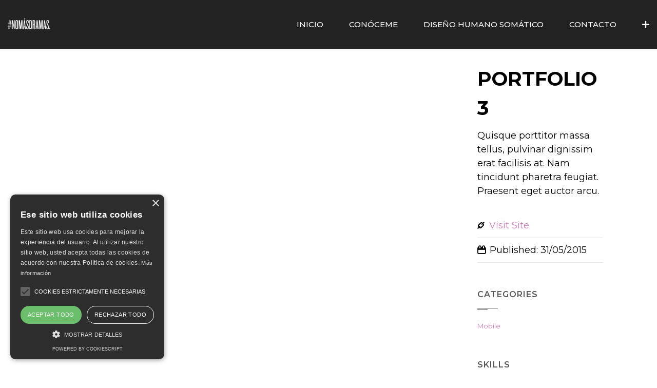

--- FILE ---
content_type: text/html; charset=UTF-8
request_url: https://www.soymariabolivar.com/portfolio-item/portfolio-3-2/
body_size: 10762
content:
<!DOCTYPE html><html lang="es" prefix="og: http://ogp.me/ns#"><head><meta charset="UTF-8"><link rel="preconnect" href="https://fonts.gstatic.com/" crossorigin /><meta name="viewport" content="width=device-width, initial-scale=1.0, maximum-scale=1.0, user-scalable=no" /><meta name='robots' content='index, follow, max-image-preview:large, max-snippet:-1, max-video-preview:-1' /><style>img:is([sizes="auto" i], [sizes^="auto," i]) { contain-intrinsic-size: 3000px 1500px }</style><title>Portfolio 3 - No Más Dramas</title><link rel="canonical" href="https://www.soymariabolivar.com/portfolio-item/portfolio-3-2/" /><meta property="og:locale" content="es_ES" /><meta property="og:type" content="article" /><meta property="og:title" content="Portfolio 3 - No Más Dramas" /><meta property="og:url" content="https://www.soymariabolivar.com/portfolio-item/portfolio-3-2/" /><meta property="og:site_name" content="No Más Dramas" /><meta name="twitter:card" content="summary_large_image" /> <script type="application/ld+json" class="yoast-schema-graph">{"@context":"https://schema.org","@graph":[{"@type":"WebPage","@id":"https://www.soymariabolivar.com/portfolio-item/portfolio-3-2/","url":"https://www.soymariabolivar.com/portfolio-item/portfolio-3-2/","name":"Portfolio 3 - No Más Dramas","isPartOf":{"@id":"https://www.soymariabolivar.com/#website"},"primaryImageOfPage":{"@id":"https://www.soymariabolivar.com/portfolio-item/portfolio-3-2/#primaryimage"},"image":{"@id":"https://www.soymariabolivar.com/portfolio-item/portfolio-3-2/#primaryimage"},"thumbnailUrl":"","datePublished":"2015-05-31T04:10:36+00:00","breadcrumb":{"@id":"https://www.soymariabolivar.com/portfolio-item/portfolio-3-2/#breadcrumb"},"inLanguage":"es","potentialAction":[{"@type":"ReadAction","target":["https://www.soymariabolivar.com/portfolio-item/portfolio-3-2/"]}]},{"@type":"ImageObject","inLanguage":"es","@id":"https://www.soymariabolivar.com/portfolio-item/portfolio-3-2/#primaryimage","url":"","contentUrl":""},{"@type":"BreadcrumbList","@id":"https://www.soymariabolivar.com/portfolio-item/portfolio-3-2/#breadcrumb","itemListElement":[{"@type":"ListItem","position":1,"name":"Portada","item":"https://www.soymariabolivar.com/"},{"@type":"ListItem","position":2,"name":"Portfolio 3"}]},{"@type":"WebSite","@id":"https://www.soymariabolivar.com/#website","url":"https://www.soymariabolivar.com/","name":"No Más Dramas","description":"- Con María Bolívar","publisher":{"@id":"https://www.soymariabolivar.com/#/schema/person/08c8fc4442274c6d4d1050bb962d410e"},"potentialAction":[{"@type":"SearchAction","target":{"@type":"EntryPoint","urlTemplate":"https://www.soymariabolivar.com/?s={search_term_string}"},"query-input":{"@type":"PropertyValueSpecification","valueRequired":true,"valueName":"search_term_string"}}],"inLanguage":"es"},{"@type":["Person","Organization"],"@id":"https://www.soymariabolivar.com/#/schema/person/08c8fc4442274c6d4d1050bb962d410e","name":"María","image":{"@type":"ImageObject","inLanguage":"es","@id":"https://www.soymariabolivar.com/#/schema/person/image/","url":"https://www.soymariabolivar.com/wp-content/uploads/2023/05/NMD-favicon.png","contentUrl":"https://www.soymariabolivar.com/wp-content/uploads/2023/05/NMD-favicon.png","width":512,"height":512,"caption":"María"},"logo":{"@id":"https://www.soymariabolivar.com/#/schema/person/image/"},"description":"Experta en Diseño Humano. Eterna estudiante. Especializada en Trauma. Disruptora de patrones. Transformadora de perspectivas. Madre. Esposa. Hija. Amiga. Pero sobre todo... MUJER.","sameAs":["https://www.soymariabolivar.com","https://www.instagram.com/soymariabolivar/","https://www.youtube.com/channel/UCAUIzRkRq8vs9URl8WG28hw","https://soundcloud.com/user-414083905"]}]}</script> <link rel='dns-prefetch' href='//www.googletagmanager.com' /><link rel='dns-prefetch' href='//fonts.googleapis.com' /><link rel='preconnect' href='https://fonts.gstatic.com' crossorigin /><link rel="alternate" type="application/rss+xml" title="No Más Dramas &raquo; Feed" href="https://www.soymariabolivar.com/feed/" /><link rel="alternate" type="application/rss+xml" title="No Más Dramas &raquo; Feed de los comentarios" href="https://www.soymariabolivar.com/comments/feed/" /><meta property="og:title" content="Portfolio 3"/><meta property="og:url" content="https://www.soymariabolivar.com/portfolio-item/portfolio-3-2/"/><meta property="og:site_name" content="No Más Dramas"/><meta property="og:type" content="article"/><script src="[data-uri]" defer></script><script data-optimized="1" src="https://www.soymariabolivar.com/wp-content/plugins/litespeed-cache/assets/js/webfontloader.min.js" defer></script><link data-optimized="2" rel="stylesheet" href="https://www.soymariabolivar.com/wp-content/litespeed/css/134026b37f3b08b0b52bf60ecd9809cd.css?ver=3a6f9" /><style id='global-styles-inline-css' type='text/css'>:root{--wp--preset--aspect-ratio--square: 1;--wp--preset--aspect-ratio--4-3: 4/3;--wp--preset--aspect-ratio--3-4: 3/4;--wp--preset--aspect-ratio--3-2: 3/2;--wp--preset--aspect-ratio--2-3: 2/3;--wp--preset--aspect-ratio--16-9: 16/9;--wp--preset--aspect-ratio--9-16: 9/16;--wp--preset--color--black: #000000;--wp--preset--color--cyan-bluish-gray: #abb8c3;--wp--preset--color--white: #ffffff;--wp--preset--color--pale-pink: #f78da7;--wp--preset--color--vivid-red: #cf2e2e;--wp--preset--color--luminous-vivid-orange: #ff6900;--wp--preset--color--luminous-vivid-amber: #fcb900;--wp--preset--color--light-green-cyan: #7bdcb5;--wp--preset--color--vivid-green-cyan: #00d084;--wp--preset--color--pale-cyan-blue: #8ed1fc;--wp--preset--color--vivid-cyan-blue: #0693e3;--wp--preset--color--vivid-purple: #9b51e0;--wp--preset--gradient--vivid-cyan-blue-to-vivid-purple: linear-gradient(135deg,rgba(6,147,227,1) 0%,rgb(155,81,224) 100%);--wp--preset--gradient--light-green-cyan-to-vivid-green-cyan: linear-gradient(135deg,rgb(122,220,180) 0%,rgb(0,208,130) 100%);--wp--preset--gradient--luminous-vivid-amber-to-luminous-vivid-orange: linear-gradient(135deg,rgba(252,185,0,1) 0%,rgba(255,105,0,1) 100%);--wp--preset--gradient--luminous-vivid-orange-to-vivid-red: linear-gradient(135deg,rgba(255,105,0,1) 0%,rgb(207,46,46) 100%);--wp--preset--gradient--very-light-gray-to-cyan-bluish-gray: linear-gradient(135deg,rgb(238,238,238) 0%,rgb(169,184,195) 100%);--wp--preset--gradient--cool-to-warm-spectrum: linear-gradient(135deg,rgb(74,234,220) 0%,rgb(151,120,209) 20%,rgb(207,42,186) 40%,rgb(238,44,130) 60%,rgb(251,105,98) 80%,rgb(254,248,76) 100%);--wp--preset--gradient--blush-light-purple: linear-gradient(135deg,rgb(255,206,236) 0%,rgb(152,150,240) 100%);--wp--preset--gradient--blush-bordeaux: linear-gradient(135deg,rgb(254,205,165) 0%,rgb(254,45,45) 50%,rgb(107,0,62) 100%);--wp--preset--gradient--luminous-dusk: linear-gradient(135deg,rgb(255,203,112) 0%,rgb(199,81,192) 50%,rgb(65,88,208) 100%);--wp--preset--gradient--pale-ocean: linear-gradient(135deg,rgb(255,245,203) 0%,rgb(182,227,212) 50%,rgb(51,167,181) 100%);--wp--preset--gradient--electric-grass: linear-gradient(135deg,rgb(202,248,128) 0%,rgb(113,206,126) 100%);--wp--preset--gradient--midnight: linear-gradient(135deg,rgb(2,3,129) 0%,rgb(40,116,252) 100%);--wp--preset--font-size--small: 13px;--wp--preset--font-size--medium: 20px;--wp--preset--font-size--large: 36px;--wp--preset--font-size--x-large: 42px;--wp--preset--spacing--20: 0.44rem;--wp--preset--spacing--30: 0.67rem;--wp--preset--spacing--40: 1rem;--wp--preset--spacing--50: 1.5rem;--wp--preset--spacing--60: 2.25rem;--wp--preset--spacing--70: 3.38rem;--wp--preset--spacing--80: 5.06rem;--wp--preset--shadow--natural: 6px 6px 9px rgba(0, 0, 0, 0.2);--wp--preset--shadow--deep: 12px 12px 50px rgba(0, 0, 0, 0.4);--wp--preset--shadow--sharp: 6px 6px 0px rgba(0, 0, 0, 0.2);--wp--preset--shadow--outlined: 6px 6px 0px -3px rgba(255, 255, 255, 1), 6px 6px rgba(0, 0, 0, 1);--wp--preset--shadow--crisp: 6px 6px 0px rgba(0, 0, 0, 1);}:where(body) { margin: 0; }.wp-site-blocks > .alignleft { float: left; margin-right: 2em; }.wp-site-blocks > .alignright { float: right; margin-left: 2em; }.wp-site-blocks > .aligncenter { justify-content: center; margin-left: auto; margin-right: auto; }:where(.is-layout-flex){gap: 0.5em;}:where(.is-layout-grid){gap: 0.5em;}.is-layout-flow > .alignleft{float: left;margin-inline-start: 0;margin-inline-end: 2em;}.is-layout-flow > .alignright{float: right;margin-inline-start: 2em;margin-inline-end: 0;}.is-layout-flow > .aligncenter{margin-left: auto !important;margin-right: auto !important;}.is-layout-constrained > .alignleft{float: left;margin-inline-start: 0;margin-inline-end: 2em;}.is-layout-constrained > .alignright{float: right;margin-inline-start: 2em;margin-inline-end: 0;}.is-layout-constrained > .aligncenter{margin-left: auto !important;margin-right: auto !important;}.is-layout-constrained > :where(:not(.alignleft):not(.alignright):not(.alignfull)){margin-left: auto !important;margin-right: auto !important;}body .is-layout-flex{display: flex;}.is-layout-flex{flex-wrap: wrap;align-items: center;}.is-layout-flex > :is(*, div){margin: 0;}body .is-layout-grid{display: grid;}.is-layout-grid > :is(*, div){margin: 0;}body{padding-top: 0px;padding-right: 0px;padding-bottom: 0px;padding-left: 0px;}a:where(:not(.wp-element-button)){text-decoration: underline;}:root :where(.wp-element-button, .wp-block-button__link){background-color: #32373c;border-width: 0;color: #fff;font-family: inherit;font-size: inherit;line-height: inherit;padding: calc(0.667em + 2px) calc(1.333em + 2px);text-decoration: none;}.has-black-color{color: var(--wp--preset--color--black) !important;}.has-cyan-bluish-gray-color{color: var(--wp--preset--color--cyan-bluish-gray) !important;}.has-white-color{color: var(--wp--preset--color--white) !important;}.has-pale-pink-color{color: var(--wp--preset--color--pale-pink) !important;}.has-vivid-red-color{color: var(--wp--preset--color--vivid-red) !important;}.has-luminous-vivid-orange-color{color: var(--wp--preset--color--luminous-vivid-orange) !important;}.has-luminous-vivid-amber-color{color: var(--wp--preset--color--luminous-vivid-amber) !important;}.has-light-green-cyan-color{color: var(--wp--preset--color--light-green-cyan) !important;}.has-vivid-green-cyan-color{color: var(--wp--preset--color--vivid-green-cyan) !important;}.has-pale-cyan-blue-color{color: var(--wp--preset--color--pale-cyan-blue) !important;}.has-vivid-cyan-blue-color{color: var(--wp--preset--color--vivid-cyan-blue) !important;}.has-vivid-purple-color{color: var(--wp--preset--color--vivid-purple) !important;}.has-black-background-color{background-color: var(--wp--preset--color--black) !important;}.has-cyan-bluish-gray-background-color{background-color: var(--wp--preset--color--cyan-bluish-gray) !important;}.has-white-background-color{background-color: var(--wp--preset--color--white) !important;}.has-pale-pink-background-color{background-color: var(--wp--preset--color--pale-pink) !important;}.has-vivid-red-background-color{background-color: var(--wp--preset--color--vivid-red) !important;}.has-luminous-vivid-orange-background-color{background-color: var(--wp--preset--color--luminous-vivid-orange) !important;}.has-luminous-vivid-amber-background-color{background-color: var(--wp--preset--color--luminous-vivid-amber) !important;}.has-light-green-cyan-background-color{background-color: var(--wp--preset--color--light-green-cyan) !important;}.has-vivid-green-cyan-background-color{background-color: var(--wp--preset--color--vivid-green-cyan) !important;}.has-pale-cyan-blue-background-color{background-color: var(--wp--preset--color--pale-cyan-blue) !important;}.has-vivid-cyan-blue-background-color{background-color: var(--wp--preset--color--vivid-cyan-blue) !important;}.has-vivid-purple-background-color{background-color: var(--wp--preset--color--vivid-purple) !important;}.has-black-border-color{border-color: var(--wp--preset--color--black) !important;}.has-cyan-bluish-gray-border-color{border-color: var(--wp--preset--color--cyan-bluish-gray) !important;}.has-white-border-color{border-color: var(--wp--preset--color--white) !important;}.has-pale-pink-border-color{border-color: var(--wp--preset--color--pale-pink) !important;}.has-vivid-red-border-color{border-color: var(--wp--preset--color--vivid-red) !important;}.has-luminous-vivid-orange-border-color{border-color: var(--wp--preset--color--luminous-vivid-orange) !important;}.has-luminous-vivid-amber-border-color{border-color: var(--wp--preset--color--luminous-vivid-amber) !important;}.has-light-green-cyan-border-color{border-color: var(--wp--preset--color--light-green-cyan) !important;}.has-vivid-green-cyan-border-color{border-color: var(--wp--preset--color--vivid-green-cyan) !important;}.has-pale-cyan-blue-border-color{border-color: var(--wp--preset--color--pale-cyan-blue) !important;}.has-vivid-cyan-blue-border-color{border-color: var(--wp--preset--color--vivid-cyan-blue) !important;}.has-vivid-purple-border-color{border-color: var(--wp--preset--color--vivid-purple) !important;}.has-vivid-cyan-blue-to-vivid-purple-gradient-background{background: var(--wp--preset--gradient--vivid-cyan-blue-to-vivid-purple) !important;}.has-light-green-cyan-to-vivid-green-cyan-gradient-background{background: var(--wp--preset--gradient--light-green-cyan-to-vivid-green-cyan) !important;}.has-luminous-vivid-amber-to-luminous-vivid-orange-gradient-background{background: var(--wp--preset--gradient--luminous-vivid-amber-to-luminous-vivid-orange) !important;}.has-luminous-vivid-orange-to-vivid-red-gradient-background{background: var(--wp--preset--gradient--luminous-vivid-orange-to-vivid-red) !important;}.has-very-light-gray-to-cyan-bluish-gray-gradient-background{background: var(--wp--preset--gradient--very-light-gray-to-cyan-bluish-gray) !important;}.has-cool-to-warm-spectrum-gradient-background{background: var(--wp--preset--gradient--cool-to-warm-spectrum) !important;}.has-blush-light-purple-gradient-background{background: var(--wp--preset--gradient--blush-light-purple) !important;}.has-blush-bordeaux-gradient-background{background: var(--wp--preset--gradient--blush-bordeaux) !important;}.has-luminous-dusk-gradient-background{background: var(--wp--preset--gradient--luminous-dusk) !important;}.has-pale-ocean-gradient-background{background: var(--wp--preset--gradient--pale-ocean) !important;}.has-electric-grass-gradient-background{background: var(--wp--preset--gradient--electric-grass) !important;}.has-midnight-gradient-background{background: var(--wp--preset--gradient--midnight) !important;}.has-small-font-size{font-size: var(--wp--preset--font-size--small) !important;}.has-medium-font-size{font-size: var(--wp--preset--font-size--medium) !important;}.has-large-font-size{font-size: var(--wp--preset--font-size--large) !important;}.has-x-large-font-size{font-size: var(--wp--preset--font-size--x-large) !important;}
:where(.wp-block-post-template.is-layout-flex){gap: 1.25em;}:where(.wp-block-post-template.is-layout-grid){gap: 1.25em;}
:where(.wp-block-columns.is-layout-flex){gap: 2em;}:where(.wp-block-columns.is-layout-grid){gap: 2em;}
:root :where(.wp-block-pullquote){font-size: 1.5em;line-height: 1.6;}</style><link rel="preload" as="style" href="https://fonts.googleapis.com/css?family=Montserrat:100,200,300,400,500,600,700,800,900,100italic,200italic,300italic,400italic,500italic,600italic,700italic,800italic,900italic&#038;subset=latin&#038;display=swap&#038;ver=1737582744" /><noscript><link rel="stylesheet" href="https://fonts.googleapis.com/css?family=Montserrat:100,200,300,400,500,600,700,800,900,100italic,200italic,300italic,400italic,500italic,600italic,700italic,800italic,900italic&#038;subset=latin&#038;display=swap&#038;ver=1737582744" /></noscript><script type="text/javascript" src="https://www.soymariabolivar.com/wp-includes/js/jquery/jquery.min.js" id="jquery-core-js"></script> 
 <script type="text/javascript" src="https://www.googletagmanager.com/gtag/js?id=GT-KDB2GSX" id="google_gtagjs-js" defer data-deferred="1"></script> <script type="text/javascript" id="google_gtagjs-js-after" src="[data-uri]" defer></script> <script></script><link rel="https://api.w.org/" href="https://www.soymariabolivar.com/wp-json/" /><link rel="EditURI" type="application/rsd+xml" title="RSD" href="https://www.soymariabolivar.com/xmlrpc.php?rsd" /><link rel="alternate" title="oEmbed (JSON)" type="application/json+oembed" href="https://www.soymariabolivar.com/wp-json/oembed/1.0/embed?url=https%3A%2F%2Fwww.soymariabolivar.com%2Fportfolio-item%2Fportfolio-3-2%2F" /><link rel="alternate" title="oEmbed (XML)" type="text/xml+oembed" href="https://www.soymariabolivar.com/wp-json/oembed/1.0/embed?url=https%3A%2F%2Fwww.soymariabolivar.com%2Fportfolio-item%2Fportfolio-3-2%2F&#038;format=xml" /><meta name="generator" content="Site Kit by Google 1.166.0" />         <script src="[data-uri]" defer></script> <meta name="generator" content="Redux 4.3.17.4" /><meta name="generator" content="WPBakery Page Builder 7.9"/> <script type="text/javascript" src="[data-uri]" defer></script> 
 <script src="[data-uri]" defer></script> <link rel="icon" href="https://www.soymariabolivar.com/wp-content/uploads/2023/05/cropped-NMD-favicon-32x32.png" sizes="32x32" /><link rel="icon" href="https://www.soymariabolivar.com/wp-content/uploads/2023/05/cropped-NMD-favicon-192x192.png" sizes="192x192" /><link rel="apple-touch-icon" href="https://www.soymariabolivar.com/wp-content/uploads/2023/05/cropped-NMD-favicon-180x180.png" /><meta name="msapplication-TileImage" content="https://www.soymariabolivar.com/wp-content/uploads/2023/05/cropped-NMD-favicon-270x270.png" /><style id="wyde_options-dynamic-css" title="dynamic-css" class="redux-options-output">#side-nav{background-color:#121315;background-position:center bottom;background-size:cover;}#footer-widget{color:#ffffff;}#footer-widget{background-color:#121315;background-position:center bottom;background-size:cover;}#footer-bottom{color:#ffffff;}#footer-bottom{background-color:#121315;background-position:center top;background-size:cover;}.archive.category #content, .archive.author #content{background-color:#f5f5f5;background-position:center center;background-size:cover;}.archive.tax-portfolio_category #content, .archive.tax-portfolio_skill #content, .archive.tax-portfolio_tag #content{background-color:#f5f5f5;background-position:center center;background-size:cover;}body{font-family:Montserrat,Arial, Helvetica, sans-serif;text-align:left;font-weight:400;color:#000000;font-size:18px;font-display:swap;}.top-menu > li > a, .vertical-menu > li > a, #side-menu li a, .live-search-form input{font-family:Montserrat,Arial, Helvetica, sans-serif;font-weight:500;font-size:15px;font-display:swap;}.w-button, .w-link-button, .w-ghost-button, a.button, button, input[type="submit"], input[type="button"], input[type="reset"]{font-family:Montserrat,Arial, Helvetica, sans-serif;letter-spacing:0.5px;font-weight:900;font-display:swap;}h1{font-family:Montserrat,Arial, Helvetica, sans-serif;text-align:left;font-weight:700;color:#000000;font-size:64px;font-display:swap;}h2{font-family:Montserrat,Arial, Helvetica, sans-serif;text-align:left;font-weight:700;color:#000000;font-size:38px;font-display:swap;}h3{font-family:Montserrat,Arial, Helvetica, sans-serif;font-weight:700;color:#000000;font-size:24px;font-display:swap;}h4{font-family:Montserrat,Arial, Helvetica, sans-serif;font-weight:600;font-style:normal;font-display:swap;}h5{font-family:Montserrat,Arial, Helvetica, sans-serif;font-weight:600;font-style:normal;font-display:swap;}h6{font-family:Montserrat,Arial, Helvetica, sans-serif;font-weight:600;font-style:normal;font-display:swap;}</style><style type="text/css" data-name="flora-color-scheme">a,
#header .top-menu li:hover > a,
#header .top-menu li.current-menu-ancestor > a,
#header .top-menu li.current-menu-item > a,
.vertical-menu li:hover > a,
.vertical-menu .current-menu-ancestor > a,
.vertical-menu .current-menu-item > a,
.vertical-menu li:hover > .sub-menu-button,
.vertical-menu .current-menu-ancestor > .sub-menu-button,
.vertical-menu .current-menu-item > .sub-menu-button,
.vertical-menu li.menu-item-has-children > .sub-menu-button:hover,
.w-dark #full-nav .vertical-menu li:hover > a,
.w-dark #full-nav .vertical-menu .current-menu-ancestor > a,
.w-dark #full-nav .vertical-menu .current-menu-item > a,
#fullscreen-nav.w-dark .social-icons > li:hover a,
#side-menu li:hover > a,
.w-light .sliding-remove-button:hover,
.w-text-light .dropcap,
.highlight,
blockquote:before,
button:hover,
input[type="submit"]:hover,
input[type="button"]:hover,
.pp_hoverContainer > a:hover,
.w-blog-posts .post-title a:hover,
.w-blog-posts .meta-date a:hover,
.post-meta a:hover,
.post-nav .nav-home a:hover,
.post-footer a:hover,
.post-nav h4 a:hover,
.prev-post > a:hover,
.next-post > a:hover,
.post-tags a:hover,
.widget a:hover,
.related-posts li:hover h4 a,
.related-posts li h4 a:hover,
.comment-box .name a,
.social-icons > li a:hover,
.w-blog-posts .w-media-player:hover:after,
.owl-nav > button,
.owl-nav > button:hover,
.w-text-light .w-team-slider .owl-nav > button:hover,

.onsale:before,
.woocommerce-message:before,
.woocommerce-info:before,
.woocommerce-error li:before,
.star-rating:before,
.star-rating span:before,
.stars a:hover,
.products li .price,
.woocommerce button.button:hover,
.woocommerce .buttons .button:hover,
.wc-proceed-to-checkout .button:hover,
.my_account_orders a.button:hover,
.add_to_cart_inline .button:hover,
.woocommerce-MyAccount-navigation ul li a:hover
{
    color:#d27bb9;
}

code,
.w-button,
.w-tabs .w-tabs-nav li.active,
#toplink-button:hover .border,
.loader-border,
.w-blog-posts.w-large .w-item > .post.sticky,
.w-blog-posts.w-grid .w-item > .post.sticky,

.variation,
.shop_table .quantity input:focus,
.shop_table .quantity input:hover
{
    border-color:#d27bb9;
}

.dropdown-nav ul ul,
.woocommerce-message,
.woocommerce-error,
.woocommerce-info
{
    border-top-color:#d27bb9;
}

.top-menu li.megamenu > ul > li > a:before,
#header span:hover > .menu-icon,
#header span:hover > .menu-icon:before,
#header span:hover > .menu-icon:after,
.expand-nav.full-nav-active #header .full-nav-icon:hover > .menu-icon,
.expand-nav.full-nav-active #header .full-nav-icon:hover > .menu-icon:before,
.expand-nav.full-nav-active #header .full-nav-icon:hover > .menu-icon:after,
#live-search.w-light:before,
.page-404-title,
#toplink-button .border:before,
.w-button,
.w-link-button span,
.w-twitter .profile-image img,
#wp-calendar tbody td#today:hover,
#cancel-comment-reply-link:hover,
.w-tabs.w-icon-tabs .w-tabs-nav li.active a,
.w-tour .w-tabs-nav li.active a,
.w-team-slider .member-content:before,
.post-thumb,
.related-posts .thumb a span,
.loader-inner,
.w-effect-flora-1 figure figcaption:before,
.w-effect-flora-3 figure figcaption:before,
.touch .w-view.w-effect-jazz figure figcaption:before,
.touch .w-view.w-effect-duke figure figcaption:before,
.touch .w-view.w-effect-split figure figcaption:before,
.w-effect-split figure,
.onsale,
.cart-items,
.widget_price_filter .ui-slider .ui-slider-range,
.widget_price_filter .ui-slider .ui-slider-handle,
.products li figure .button
{
    background:#d27bb9;
}

.w-link-button,
.w-ghost-button,
.w-tabs .w-tabs-nav li.active a
{
    color:#d27bb9;
    border-color:#d27bb9;
}

button,
input[type="submit"],
input[type="button"],
:not(:required) input[type="checkbox"]:checked,
:not(:required) input[type="radio"]:checked,
.widget .tagcloud a:hover,
.comments-nav a:hover,
.pagination a:hover,

.woocommerce button.button,
.woocommerce .buttons .button,
.wc-proceed-to-checkout .button,
.my_account_orders a.button,
.add_to_cart_inline .button
{
    border-color:#d27bb9;
    background:#d27bb9;
}

input[type="text"]:focus,
input[type="password"]:focus,
input[type="email"]:focus,
input[type="tel"]:focus,
input[type="url"]:focus,
input[type="number"]:focus,
input[type="date"]:focus,
input[type="search"]:focus,
.w-text-light input[type="file"]:hover,
textarea:focus
{
    border-color:#d27bb9;
    box-shadow:0px 1px 0 #d27bb9;
}

.la-pacman > div,
.la-ball-square-spin > div,
.la-square-jelly-box > div,
.la-line-scale-pulse-out-rapid > div
{
    color:#d27bb9;
    background:#d27bb9;
    border-color:#d27bb9;
}</style></head><body data-rsssl=1 class="wp-singular wyde_portfolio-template-default single single-wyde_portfolio postid-17702 wp-theme-flora metaslider-plugin no-title classic-nav"><noscript><iframe src="https://www.googletagmanager.com/ns.html?id=GTM-WQ98CMS"
height="0" width="0" style="display:none;visibility:hidden"></iframe></noscript>
<noscript>
<iframe src="https://www.googletagmanager.com/ns.html?id=GTM-WQ98CMS" height="0" width="0" style="display:none;visibility:hidden"></iframe>
</noscript><div id="preloader"><div id="loading-animation" class="loader-5"><div class="la-line-scale-pulse-out-rapid"><div></div><div></div><div></div><div></div><div></div></div></div></div><aside  id="side-nav"  class="w-text-light"><div class="bg-overlay" style="background-color: #121315;opacity:0.8;"></div><div class="side-nav-wrapper">
<span id="side-nav-logo">
<a href="https://www.soymariabolivar.com">
<img class="side-logo"  src="https://www.soymariabolivar.com/wp-content/uploads/2023/05/NOMASDRAMAS-15.png.webp"  width="400"  height="160"  alt="No Más Dramas"  data-retina="https://www.soymariabolivar.com/wp-content/uploads/2023/05/NOMASDRAMAS-15.png" />
</a>
</span><nav id="vertical-nav"><ul class="vertical-menu"><li id="menu-item-19759" class="menu-item menu-item-type-post_type menu-item-object-page menu-item-home menu-item-19759"><a href="https://www.soymariabolivar.com/">Inicio</a><button class="sub-menu-button" aria-label="Open Submenu"><i class="flora-icon-right"></i></button></li><li id="menu-item-18655" class="menu-item menu-item-type-post_type menu-item-object-page menu-item-18655"><a href="https://www.soymariabolivar.com/quien-es-maria-bolivar-diseno-humano/">Conóceme</a><button class="sub-menu-button" aria-label="Open Submenu"><i class="flora-icon-right"></i></button></li><li id="menu-item-19703" class="menu-item menu-item-type-custom menu-item-object-custom menu-item-19703"><a href="https://www.mujerluna.com/">Diseño Humano Somático</a><button class="sub-menu-button" aria-label="Open Submenu"><i class="flora-icon-right"></i></button></li><li id="menu-item-18661" class="menu-item menu-item-type-post_type menu-item-object-page menu-item-18661"><a href="https://www.soymariabolivar.com/contacta-con-maria-bolivar/">Contacto</a><button class="sub-menu-button" aria-label="Open Submenu"><i class="flora-icon-right"></i></button></li></ul></nav><ul id="side-menu"></ul></div></aside><header id="header"  class="w-dark w-sticky w-full w-text-light"><div class="container"><div class="header-wrapper">
<span class="mobile-nav-icon">
<i class="menu-icon"></i>
</span>
<span id="header-logo">
<a href="https://www.soymariabolivar.com">
<img  class="dark-logo"  src="https://www.soymariabolivar.com/wp-content/uploads/2023/05/NOMASDRAMAS-13.png.webp"  width="200"  height="80"  alt="No Más Dramas" />
<img class="dark-sticky"  src="https://www.soymariabolivar.com/wp-content/uploads/2023/05/NOMASDRAMAS-13.png.webp"  width="200"  height="80"  alt="No Más Dramas" />
<img  class="light-logo"  src="https://www.soymariabolivar.com/wp-content/uploads/2023/05/NOMASDRAMAS-15.png.webp"  width="400"  height="160"  alt="No Más Dramas" />
<img class="light-sticky"  src="https://www.soymariabolivar.com/wp-content/uploads/2023/05/NOMASDRAMAS-15.png.webp"  width="400"  height="160"  alt="No Más Dramas" />
</a>
</span><nav id="top-nav" class="dropdown-nav"><ul class="top-menu"><li id="menu-item-19759" class="menu-item menu-item-type-post_type menu-item-object-page menu-item-home menu-item-19759"><a href="https://www.soymariabolivar.com/">Inicio</a></li><li id="menu-item-18655" class="menu-item menu-item-type-post_type menu-item-object-page menu-item-18655"><a href="https://www.soymariabolivar.com/quien-es-maria-bolivar-diseno-humano/">Conóceme</a></li><li id="menu-item-19703" class="menu-item menu-item-type-custom menu-item-object-custom menu-item-19703"><a href="https://www.mujerluna.com/">Diseño Humano Somático</a></li><li id="menu-item-18661" class="menu-item menu-item-type-post_type menu-item-object-page menu-item-18661"><a href="https://www.soymariabolivar.com/contacta-con-maria-bolivar/">Contacto</a></li><li class="menu-item-slidingbar">
<a href="#"><i class="flora-icon-plus"></i></a></li></ul></nav></div></div></header><div id="fullscreen-nav"  class="w-text-light"  style="background-color: #121315"><div class="full-nav-logo-wrapper"><div id="full-nav-logo">
<a href="https://www.soymariabolivar.com">
<img class="full-nav-logo"  src="https://www.soymariabolivar.com/wp-content/uploads/2023/05/NOMASDRAMAS-15.png.webp"  width="400"  height="160"  alt="No Más Dramas" />
</a></div></div><div class="full-nav-menu"><div class="bg-wrapper bg-image" style="background-color: #121315"></div><div class="bg-overlay" style="background-color: #121315;opacity:0.8;"></div><div class="container"><div class="full-nav-wrapper"><nav id="full-nav"><ul class="vertical-menu"><li id="fullscreen-menu-item-19759" class="menu-item menu-item-type-post_type menu-item-object-page menu-item-home menu-item-19759"><a href="https://www.soymariabolivar.com/">Inicio</a><button class="sub-menu-button" aria-label="Open Submenu"><i class="flora-icon-right"></i></button></li><li id="fullscreen-menu-item-18655" class="menu-item menu-item-type-post_type menu-item-object-page menu-item-18655"><a href="https://www.soymariabolivar.com/quien-es-maria-bolivar-diseno-humano/">Conóceme</a><button class="sub-menu-button" aria-label="Open Submenu"><i class="flora-icon-right"></i></button></li><li id="fullscreen-menu-item-19703" class="menu-item menu-item-type-custom menu-item-object-custom menu-item-19703"><a href="https://www.mujerluna.com/">Diseño Humano Somático</a><button class="sub-menu-button" aria-label="Open Submenu"><i class="flora-icon-right"></i></button></li><li id="fullscreen-menu-item-18661" class="menu-item menu-item-type-post_type menu-item-object-page menu-item-18661"><a href="https://www.soymariabolivar.com/contacta-con-maria-bolivar/">Contacto</a><button class="sub-menu-button" aria-label="Open Submenu"><i class="flora-icon-right"></i></button></li></ul></nav></div></div></div></div><div id="slidingbar" class="w-dark">
<a href="#" class="sliding-remove-button"><i class="flora-icon-cancel"></i></a><div class="slidingbar-wrapper"><div class="sliding-widgets"><div class="widget widget_sow-image"><div
class="so-widget-sow-image so-widget-sow-image-default-8b5b6f678277"
><h3>		<a href="https://www.soymariabolivar.com/?page_id=19132"
target="_blank" rel="noopener noreferrer" 		>
LIBRO "MONO DE MÍ" + BARAJA RESET. YA EN PREVENTA</a></h3><div class="sow-image-container">
<a href="https://www.soymariabolivar.com/?page_id=19132"
target="_blank" rel="noopener noreferrer" 		>
<img
src="https://www.soymariabolivar.com/wp-content/uploads/2023/07/libro-de-diseno-humano-de-maria-bolivar-700-×-700-px.png" width="700" height="700" srcset="https://www.soymariabolivar.com/wp-content/uploads/2023/07/libro-de-diseno-humano-de-maria-bolivar-700-×-700-px.png 700w, https://www.soymariabolivar.com/wp-content/uploads/2023/07/libro-de-diseno-humano-de-maria-bolivar-700-×-700-px-300x300.png 300w, https://www.soymariabolivar.com/wp-content/uploads/2023/07/libro-de-diseno-humano-de-maria-bolivar-700-×-700-px-640x640.png 640w, https://www.soymariabolivar.com/wp-content/uploads/2023/07/libro-de-diseno-humano-de-maria-bolivar-700-×-700-px-150x150.png 150w" sizes="(max-width: 700px) 100vw, 700px" title="LIBRO &quot;MONO DE MÍ&quot; + BARAJA RESET. YA EN PREVENTA" alt="" decoding="async" fetchpriority="high" 		class="so-widget-image"/>
</a></div></div></div><div class="widget widget_sow-editor"><div
class="so-widget-sow-editor so-widget-sow-editor-base"
><h3>TODO 100% PERSONALIZADO</h3><div class="siteorigin-widget-tinymce textwidget"><p>Escoge el pack que más te guste y hazte con +500€ en extras</p></div></div></div><div class="widget widget_sow-button"><div
class="so-widget-sow-button so-widget-sow-button-flat-2e68954f84d0"
><div class="ow-button-base ow-button-align-center"
>
<a
href="https://www.soymariabolivar.com/?page_id=19132"
class="sowb-button ow-icon-placement-left" target="_blank" rel="noopener noreferrer" 	>
<span>
PIDE TU PACK AHORA		</span>
</a></div></div></div></div></div></div><div id="page-overlay"></div><div id="live-search" class="w-dark"><div class="container"><form id="live-search-form" class="live-search-form clear" action="https://www.soymariabolivar.com" method="get">
<input type="text" name="s" id="keyword" value="" placeholder="Start Typing..." />
<a href="#" class="fullscreen-remove-button"><i class="flora-icon-cancel"></i></a></form></div></div><div id="content" class="site-content"><div class="main-content right-sidebar header-space portfolio-default"><div class="post-content container"><div class="row"><div class="main col col-9"><ul class="post-media"><li>
<a href="" data-rel="lightcase:portfolio">
</a></li><li>
<a href="" data-rel="lightcase:portfolio">
</a></li><li>
<a href="" data-rel="lightcase:portfolio">
</a></li></ul></div><div class="sidebar col col-3"><div class="post-description"><h2 class="post-title">Portfolio 3</h2><div class="row"><div class="col col-12"  style><div class="col-inner"><div class="w-text-block"><p>Quisque porttitor massa tellus, pulvinar dignissim erat facilisis at. Nam tincidunt pharetra feugiat. Praesent eget auctor arcu.</p></div></div></div></div><div class="portfolio-meta-widget widget"><p><i class="flora-icon-link"></i> <a href="http://wydethemes.com/flora1" title="Visit Site" class="launch-project">Visit Site</a></p><p><i class="flora-icon-calendar"></i>Published: 31/05/2015</p></div><div class="portfolio-category-widget widget"><h4>Categories</h4><ul><li><a href="https://www.soymariabolivar.com/portfolio-category/mobile/">Mobile</a></li></ul></div><div class="portfolio-skill-widget widget"><h4>Skills</h4><ul><li><a href="https://www.soymariabolivar.com/portfolio-skill/digital-imaging/">Digital Imaging</a></li><li><a href="https://www.soymariabolivar.com/portfolio-skill/programming/">Programming</a></li></ul></div></div></div></div><nav class="post-nav clear"><div class="prev-post">
<a href="https://www.soymariabolivar.com/portfolio-item/portfolio-2-2/" rel="prev"></a><div class="post-link clear"><span><a href="https://www.soymariabolivar.com/portfolio-item/portfolio-2-2/" rel="prev"><span class="post-thumb"></span></a></span><h4><a href="https://www.soymariabolivar.com/portfolio-item/portfolio-2-2/" rel="prev">Portfolio 2</a></h4></div></div><div class="next-post">
<a href="https://www.soymariabolivar.com/portfolio-item/portfolio-4/" rel="next"></a><div class="post-link clear"><span><a href="https://www.soymariabolivar.com/portfolio-item/portfolio-4/" rel="next"><span class="post-thumb"></span></a></span><h4><a href="https://www.soymariabolivar.com/portfolio-item/portfolio-4/" rel="next">Portfolio 4</a></h4></div></div><div class="nav-home">
<a href="https://www.soymariabolivar.com/portfolio"><i class="flora-icon-th"></i></a></div></nav></div></div></div><footer id="footer" class="footer-v3 w-full"><div class="footer-wrapper"><aside  id="footer-widget"  class><div class="container"><div class="row"><div class="col col-3"><div class="widget widget_media_image"><img width="200" height="80" src="https://www.soymariabolivar.com/wp-content/uploads/2023/05/NOMASDRAMAS-14.png" class="image wp-image-17757  attachment-full size-full" alt="" style="max-width: 100%; height: auto;" decoding="async" /></div></div><div class="col col-3"></div><div class="col col-3"><div class="widget widget_nav_menu"><h3>RECURSOS GRATIS</h3><div class="menu-footer2-container"><ul id="menu-footer2" class="menu"><li id="fullscreen-menu-item-19338" class="menu-item menu-item-type-custom menu-item-object-custom menu-item-19338"><a href="https://youtu.be/8uDHsnHyy7w">Taller gratis «Deconstruyendo el Trauma»</a></li></ul></div></div></div><div class="col col-3"><div class="widget widget_nav_menu"><h3>EXTRAS</h3><div class="menu-footer4-container"><ul id="menu-footer4" class="menu"><li id="fullscreen-menu-item-18678" class="menu-item menu-item-type-custom menu-item-object-custom menu-item-18678"><a href="https://nomasdramas.soymariabolivar.com/courses/acceso/">Acceso Alumnas #NoMásDramas</a></li><li id="fullscreen-menu-item-18679" class="menu-item menu-item-type-custom menu-item-object-custom menu-item-18679"><a href="https://www.latostadora.com/shop/NoMasDramas/">Colección #NoMásDramas en LaTostadora</a></li></ul></div></div></div></div></div></aside><div id="footer-bottom"><div class="container"><div class="col-6"></div><div class="col-6"><div id="footer-nav"><ul class="footer-menu"><li id="menu-item-18320" class="menu-item menu-item-type-post_type menu-item-object-page menu-item-privacy-policy menu-item-18320"><a href="https://www.soymariabolivar.com/politica-de-privacidad/">Política de privacidad</a></li><li id="menu-item-18319" class="menu-item menu-item-type-post_type menu-item-object-page menu-item-18319"><a href="https://www.soymariabolivar.com/politica-de-cookies/">Política de Cookies</a></li><li id="menu-item-18318" class="menu-item menu-item-type-post_type menu-item-object-page menu-item-18318"><a href="https://www.soymariabolivar.com/aviso-legal/">Aviso Legal</a></li><li id="menu-item-18317" class="menu-item menu-item-type-post_type menu-item-object-page menu-item-18317"><a href="https://www.soymariabolivar.com/condiciones-de-contratacion/">Condiciones de Contratación</a></li></ul><ul class="social-icons"><li><a href="https://www.instagram.com/mujerluna.oficial" target="_blank" title="Instagram" data-placement="top"><i class="flora-icon-instagram"></i></a></li><li><a href="https://www.youtube.com/channel/UCAUIzRkRq8vs9URl8WG28hw" target="_blank" title="Youtube" data-placement="top"><i class="flora-icon-youtube"></i></a></li></ul></div><div id="footer-text">
©2023 María Bolívar - No Más Dramas</div></div></div><div id="toplink-wrapper">
<a href="#"><i class="flora-icon-up-1"></i></a></div></div></div></footer>
<a id="toplink-button" href="#">
<span class="border">
<i class="flora-icon-up-1"></i>
</span>
</a> <script type="speculationrules">{"prefetch":[{"source":"document","where":{"and":[{"href_matches":"\/*"},{"not":{"href_matches":["\/wp-*.php","\/wp-admin\/*","\/wp-content\/uploads\/*","\/wp-content\/*","\/wp-content\/plugins\/*","\/wp-content\/themes\/flora\/*","\/*\\?(.+)"]}},{"not":{"selector_matches":"a[rel~=\"nofollow\"]"}},{"not":{"selector_matches":".no-prefetch, .no-prefetch a"}}]},"eagerness":"conservative"}]}</script> <script type="text/html" id="wpb-modifications">window.wpbCustomElement = 1;</script> <script type="text/javascript" id="wp-i18n-js-after" src="[data-uri]" defer></script> <script type="text/javascript" id="contact-form-7-js-translations" src="[data-uri]" defer></script> <script type="text/javascript" id="contact-form-7-js-before" src="[data-uri]" defer></script> <script type="text/javascript" id="flora-main-js-extra" src="[data-uri]" defer></script> <script></script><script data-optimized="1" src="https://www.soymariabolivar.com/wp-content/litespeed/js/f96aba8d28f4eff173a8b40abb620633.js?ver=3a6f9" defer></script></body></html>
<!-- Page optimized by LiteSpeed Cache @2026-01-17 14:24:47 -->

<!-- Page cached by LiteSpeed Cache 7.6.2 on 2026-01-17 14:24:46 -->